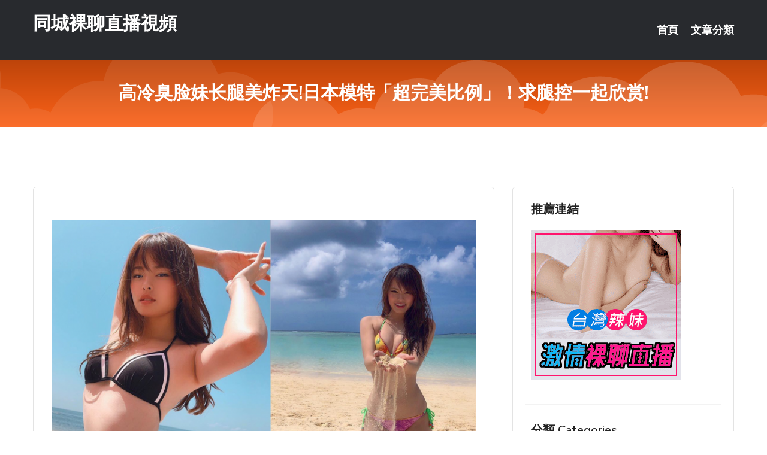

--- FILE ---
content_type: text/html; charset=UTF-8
request_url: http://app.uy63e.com/post/15989.html
body_size: 15923
content:
<!DOCTYPE html>
<html lang="zh-Hant-TW">
<head>
<meta charset="utf-8">
<title>高冷臭脸妹长腿美炸天!日本模特「超完美比例」！求腿控一起欣赏!-同城裸聊直播視頻</title>
<!-- Stylesheets -->
<link href="/css/bootstrap.css" rel="stylesheet">
<link href="/css/style.css" rel="stylesheet">
<link href="/css/responsive.css" rel="stylesheet">
<link href="/css/custom.css" rel="stylesheet">  
<!-- Responsive -->
<meta http-equiv="X-UA-Compatible" content="IE=edge">
<meta name="viewport" content="width=device-width, initial-scale=1.0, maximum-scale=1.0, user-scalable=0">
<!--[if lt IE 9]><script src="https://cdnjs.cloudflare.com/ajax/libs/html5shiv/3.7.3/html5shiv.js"></script><![endif]-->
<!--[if lt IE 9]><script src="/js/respond.js"></script><![endif]-->
</head>

<body>


<div class="page-wrapper">
    
    <!-- Main Header-->
    <header class="main-header header-style-one">
      
        <div class="upper-header">
            <div class="auto-container">
                <div class="main-box clearfix">
                    <div class="logo-box">
                        <div class="logo"><a href="/">同城裸聊直播視頻</a></div>
                    </div>

                    <div class="nav-outer clearfix">
                        <!-- Main Menu -->
                        <nav class="main-menu navbar-expand-md">
                            <div class="navbar-header">
                                <!-- Toggle Button -->      
                                <button class="navbar-toggler" type="button" data-toggle="collapse" data-target="#navbarSupportedContent" aria-controls="navbarSupportedContent" aria-expanded="false" aria-label="Toggle navigation">
                                    <span class="icofont-navigation-menu"></span> 
								</button>
                            </div>
                            
                            <div class="collapse navbar-collapse clearfix" id="navbarSupportedContent">
                                <ul class="navigation navbar-nav default-hover">
                                    
                                    <li><a href="/">首頁</a></li>
                                    <li class="dropdown"><a href="#">文章分類</a>
                                        <ul>
										<li><a href="/bbs/絲襪美腿">絲襪美腿</a></li><li><a href="/bbs/視訊聊天">視訊聊天</a></li><li><a href="/bbs/健康醫藥">健康醫藥</a></li><li><a href="/bbs/養生觀念">養生觀念</a></li><li><a href="/bbs/育兒分享">育兒分享</a></li><li><a href="/bbs/寵物愛好">寵物愛好</a></li><li><a href="/bbs/娛樂話題">娛樂話題</a></li><li><a href="/bbs/遊戲空間">遊戲空間</a></li><li><a href="/bbs/動漫天地">動漫天地</a></li><li><a href="/bbs/科學新知">科學新知</a></li><li><a href="/bbs/歷史縱橫">歷史縱橫</a></li><li><a href="/bbs/幽默搞笑">幽默搞笑</a></li><li><a href="/bbs/八卦奇聞">八卦奇聞</a></li><li><a href="/bbs/日本AV女優">日本AV女優</a></li><li><a href="/bbs/性愛話題">性愛話題</a></li><li><a href="/bbs/正妹自拍">正妹自拍</a></li><li><a href="/bbs/男女情感">男女情感</a></li><li><a href="/bbs/美女模特">美女模特</a></li><li><a href="/bbs/Av影片">Av影片</a></li>                                        </ul>
                                    </li>
									 
                                </ul>
                            </div>
                        </nav><!-- Main Menu End-->                        
                        <!-- Main Menu End-->
                    </div>
                </div>
            </div>
        </div>

        <!--Sticky Header-->
        <div class="sticky-header">
            <div class="auto-container clearfix">
                <!--Logo-->
                <div class="logo pull-left">
                    <a href="/">同城裸聊直播視頻</a>
                </div>
                
                <!--Right Col-->
                <div class="right-col pull-right">
                    <!-- Main Menu -->
                    <nav class="main-menu navbar-expand-md">
                        <button class="button navbar-toggler" type="button" data-toggle="collapse" data-target="#navbarSupportedContent1" aria-controls="navbarSupportedContent" aria-expanded="false" aria-label="Toggle navigation">
                            <span class="icon-bar"></span>
                            <span class="icon-bar"></span>
                            <span class="icon-bar"></span>
                        </button>

                          <div class="collapse navbar-collapse" id="navbarSupportedContent1">
                            <ul class="navigation navbar-nav default-hover">
                                    
                                    <li><a href="/">首頁</a></li>
                                    <li class="dropdown"><a href="#">文章分類</a>
                                        <ul>
											<li><a href="/bbs/絲襪美腿">絲襪美腿</a></li><li><a href="/bbs/視訊聊天">視訊聊天</a></li><li><a href="/bbs/健康醫藥">健康醫藥</a></li><li><a href="/bbs/養生觀念">養生觀念</a></li><li><a href="/bbs/育兒分享">育兒分享</a></li><li><a href="/bbs/寵物愛好">寵物愛好</a></li><li><a href="/bbs/娛樂話題">娛樂話題</a></li><li><a href="/bbs/遊戲空間">遊戲空間</a></li><li><a href="/bbs/動漫天地">動漫天地</a></li><li><a href="/bbs/科學新知">科學新知</a></li><li><a href="/bbs/歷史縱橫">歷史縱橫</a></li><li><a href="/bbs/幽默搞笑">幽默搞笑</a></li><li><a href="/bbs/八卦奇聞">八卦奇聞</a></li><li><a href="/bbs/日本AV女優">日本AV女優</a></li><li><a href="/bbs/性愛話題">性愛話題</a></li><li><a href="/bbs/正妹自拍">正妹自拍</a></li><li><a href="/bbs/男女情感">男女情感</a></li><li><a href="/bbs/美女模特">美女模特</a></li><li><a href="/bbs/Av影片">Av影片</a></li>                                        </ul>
                              </li>
                                                                </ul>
                          </div>
                    </nav>
                    <!-- Main Menu End-->
                </div>
                
            </div>
        </div>
        <!--End Sticky Header-->
    </header>
    <!--End Main Header -->    
    <!--Page Title-->
    <section class="page-title">
        <div class="auto-container">
            <h2>高冷臭脸妹长腿美炸天!日本模特「超完美比例」！求腿控一起欣赏!</h2>
        </div>
    </section>
    <!--End Page Title-->
    
    <!--Sidebar Page Container-->
    <div class="sidebar-page-container">
    	<div class="auto-container">
        	<div class="row clearfix">
			
			<!--Content list Side-->
 
	
	<div class="content-side col-lg-8 col-md-12 col-sm-12">
		


		<!--Comments Area-->
		<div class="comments-area">
		
			<!--item Box-->
			<div class="comment-box">
					
					<p>&nbsp;</p>

<p><img src="/upload/uid/3611.jpg" /></p>

<p>&nbsp;</p>
			</div>
			<!--end item Box-->
		</div>
	</div>
			<!--end Content list Side-->
				
                
                <!--Sidebar Side-->
                <div class="sidebar-side col-lg-4 col-md-12 col-sm-12">
                	<aside class="sidebar default-sidebar">
					
					 <!-- ADS -->
                        <div class="sidebar-widget search-box">
                        	<div class="sidebar-title">
                                <h2>推薦連結</h2>
                            </div>
                        	
							<a href=http://p0401.com/ target=_blank><img src="http://60.199.243.193/upload/uid/4382.gif"></a>					  </div>
                        
						
                        <!-- Cat Links -->
                        <div class="sidebar-widget cat-links">
                        	<div class="sidebar-title">
                                <h2>分類 Categories</h2>
                            </div>
                            <ul>
							<li><a href="/bbs/絲襪美腿">絲襪美腿<span>( 731 )</span></a></li><li><a href="/bbs/美女模特">美女模特<span>( 1673 )</span></a></li><li><a href="/bbs/正妹自拍">正妹自拍<span>( 458 )</span></a></li><li><a href="/bbs/日本AV女優">日本AV女優<span>( 274 )</span></a></li><li><a href="/bbs/性愛話題">性愛話題<span>( 2168 )</span></a></li><li><a href="/bbs/男女情感">男女情感<span>( 3960 )</span></a></li><li><a href="/bbs/八卦奇聞">八卦奇聞<span>( 172 )</span></a></li><li><a href="/bbs/幽默搞笑">幽默搞笑<span>( 182 )</span></a></li><li><a href="/bbs/歷史縱橫">歷史縱橫<span>( 1677 )</span></a></li><li><a href="/bbs/科學新知">科學新知<span>( 121 )</span></a></li><li><a href="/bbs/動漫天地">動漫天地<span>( 167 )</span></a></li><li><a href="/bbs/遊戲空間">遊戲空間<span>( 375 )</span></a></li><li><a href="/bbs/娛樂話題">娛樂話題<span>( 1498 )</span></a></li><li><a href="/bbs/寵物愛好">寵物愛好<span>( 184 )</span></a></li><li><a href="/bbs/育兒分享">育兒分享<span>( 1503 )</span></a></li><li><a href="/bbs/養生觀念">養生觀念<span>( 686 )</span></a></li><li><a href="/bbs/健康醫藥">健康醫藥<span>( 197 )</span></a></li><li><a href="/bbs/視訊聊天">視訊聊天<span>( 464 )</span></a></li><li><a href="/bbs/Av影片">Av影片<span>( 23870 )</span></a></li>                            </ul>
                        </div>
						
						
                        <!-- Recent Posts -->
                        <div class="sidebar-widget popular-posts">
                        	<div class="sidebar-title">
                                <h2>相關閱讀</h2>
                            </div>
							
							<article class="post"><div class="text"><a href="/post/39109.html">BLK-408 帶回鄉下黑肌膚離家出走辣妹 強要SEX!一玩弄驕傲的敏感乳頭 就</a></div></article><article class="post"><div class="text"><a href="/post/25066.html">要甜，不要糖：年輕人的食品需求商機</a></div></article><article class="post"><div class="text"><a href="/mm/0675.html">天下情色</a></div></article><article class="post"><div class="text"><a href="/post/15388.html">男人想做愛的次數好狂...　1天幻想388次、2分鐘就有感覺</a></div></article><article class="post"><div class="text"><a href="/post/20563.html">打通身體9個通往高潮的穴位</a></div></article><article class="post"><div class="text"><a href="/post/28.html">從星座看另一半最愛的性愛姿勢</a></div></article><article class="post"><div class="text"><a href="/post/31352.html">劉亦菲的顏值在國際上是什麼水平？光看車裡這驚鴻一瞥就讓人動心</a></div></article><article class="post"><div class="text"><a href="/post/39439.html">CHINASES SUB MVSD-471 遠隔操作NTS 他人棒に溺れていく愛</a></div></article><article class="post"><div class="text"><a href="/post/41383.html">483DAM-005 #優衣 #20歳 #東京大學2年生 #援交 #爸爸活 #美</a></div></article><article class="post"><div class="text"><a href="/post/7744.html">(HD) SQTE-269 與美少女的流汗濃密性愛</a></div></article>							</div>
                    </aside>
                </div>
				<!--end Sidebar Side-->
            </div>
        </div>
    </div>
    
    
    <!--Main Footer-->
    <footer class="main-footer">
        <div class="auto-container">
        
            <!--Widgets Section-->
            <div class="widgets-section">
                <div class="row clearfix">
                    
                    <!--Big Column-->
                    <div class="big-column col-lg-12 col-md-12 col-sm-12">
                        <div class="row clearfix">
                        
                            <!--Footer Column-->
                            <div class="footer-column col-lg-12 col-md-12 col-sm-12 footer-tags" align="center">
							<a href="http://v97d.com">.</a>
<a href="http://q49z.com">.</a>
<a href="http://www.0401rr.com">.</a>
<a href="http://et89e.com">.</a>
<a href="http://vffass551.com">.</a>
<a href="http://uh698.com">.</a>
<a href="http://www.tgtk21.com">.</a>
<a href="http://www.hkthsk.com">.</a>
<a href="http://www.arico.idv.tw">.</a>
<a href="http://bfa672.com">.</a>
<a href="http://www.gsa83.com">.</a>
<a href="http://jyyu72.com">.</a>
<a href="http://ygghh77.com">.</a>
<a href="http://www.g5678k.com">.</a>
<a href="http://www.kyyk86.com">.</a>
<a href="http://www.av080mm.com">.</a>
<a href="http://www.173liven.com">.</a>
<a href="http://yaaw438.com">.</a>
<a href="http://www.uuk679.com">.</a>
<a href="http://te927.com">.</a>
<a href="http://18avh.com">.</a>
<a href="http://www.hea022.com">.</a>
<a href="http://ha32e.com">.</a>
<a href="http://gsa83a.com">.</a>
<a href="http://1044815.uaue756.com">一對一直播聊天</a>
<a href="http://25607.syk002.com">ut影音視訊</a>
<a href="http://127901.ss777ss.com">台灣辣妹視訊聊天室</a>
<a href="http://m.ss29a.com">.</a>
<a href="http://25102.hku030.com">Live173 APK</a>
<a href="http://a216.wgaw486.com">ut免費視訊聊天交友網</a>
<a href="http://live173i.com">.</a>
<a href="http://www.ke252a.com">.</a>
<a href="http://www.live173ss.com">.</a>
<a href="http://ke252.com">.</a>
<a href="http://livet173.com">.</a>
<a href="http://kky773.com">.</a>
<a href="http://www.hwe7.com">.</a>
<a href="http://www.uygs376.com">.</a>
<a href="http://bbs.ku66g.com">.</a>
<a href="http://app.kkyh56.com">.</a>
<a href="http://www.sxdd32.com">.</a>
<a href="http://sng395.com">.</a>
<a href="http://www.kskk356.com">.</a>
<a href="http://meme735.com">.</a>
<a href="http://tc29t.com">.</a>
<a href="http://fkt745.com">.</a>
<a href="http://www.hh66s.com">.</a>
<a href="http://wh67u.com">.</a>
<a href="http://www.gfk762.com">.</a>
<a href="http://www.hi5av3.com">.</a>
<a href="http://www.yy234ee.com">.</a>
<a href="http://www.se37kk.com">.</a>
<a href="http://a0930.com">.</a>
<a href="http://www.yymm3.com">.</a>
<a href="http://201273.h75wt.com">色情禁片</a>
<a href="http://25481.tpwwk.com">韓國女主播成人</a>
<a href="http://m.hy68uu.com">.</a>
<a href="http://a621.bfue334.com">520夫妻自拍</a>
<a href="http://126413.y9309.com">直接秀圖區</a>
<a href="http://25178.yhws792.com">A383 影音城</a>							   </div>
                        </div>
                    </div>
                </div>
            </div>
        </div>
        
        <!--Footer Bottom-->
        <div class="footer-bottom">
            <div class="auto-container">
                <div class="clearfix">
                    <div class="pull-center" align="center">
                        <div class="copyright">&copy; 2026 <a href="/">同城裸聊直播視頻</a> All Right Reserved.</div>
						
					
                    </div>
                </div>
            </div>
        </div>
    </footer>
    <!--End Main Footer-->
</div>

<!--Scroll to top-->
<div class="scroll-to-top scroll-to-target" data-target="html"><span class="icofont-long-arrow-up"></span></div>
<script src="/js/jquery.js"></script> 
<script src="/js/popper.min.js"></script>
<script src="/js/bootstrap.min.js"></script>

<script src="/js/owl.js"></script>
<script src="/js/wow.js"></script>
<script src="/js/validate.js"></script>

<script src="/js/appear.js"></script>
<script src="/js/script.js"></script>


</body>
</html>

